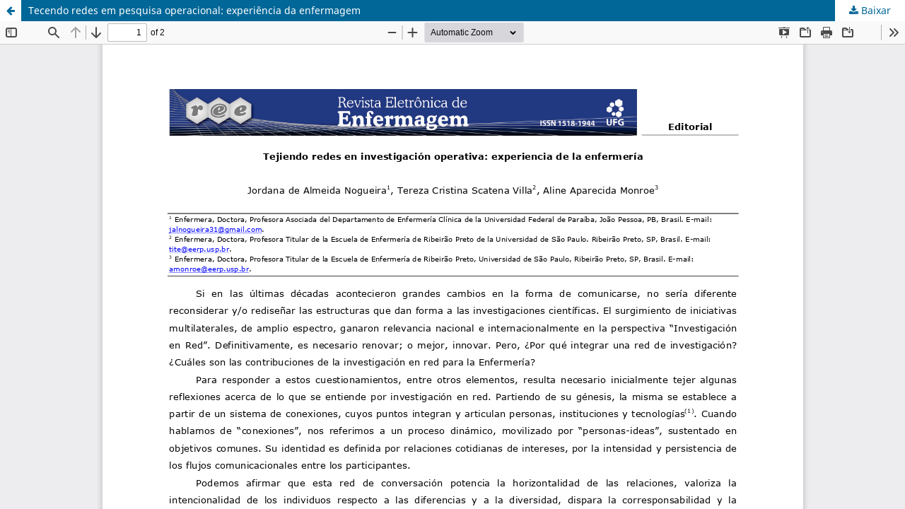

--- FILE ---
content_type: text/html; charset=utf-8
request_url: https://revistas.ufg.br/fen/article/view/32264/17524
body_size: 1489
content:
<!DOCTYPE html>
<html lang="pt-BR" xml:lang="pt-BR">
<head>
	<meta http-equiv="Content-Type" content="text/html; charset=utf-8" />
	<meta name="viewport" content="width=device-width, initial-scale=1.0" />
	<title>Vista do Tecendo redes em pesquisa operacional: experiência da enfermagem</title>

	
<meta name="generator" content="Open Journal Systems 3.3.0.21" />
<!-- Global site tag (gtag.js) - Google Analytics -->
<script async src="https://www.googletagmanager.com/gtag/js?id=G-TS31HNWQ4N"></script>
<script>
  window.dataLayer = window.dataLayer || [];
  function gtag(){dataLayer.push(arguments);}
  gtag('js', new Date());

  gtag('config', 'G-TS31HNWQ4N');
</script>
	<link rel="stylesheet" href="https://revistas.ufg.br/fen/$$$call$$$/page/page/css?name=stylesheet" type="text/css" /><link rel="stylesheet" href="https://revistas.ufg.br/fen/$$$call$$$/page/page/css?name=font" type="text/css" /><link rel="stylesheet" href="https://revistas.ufg.br/lib/pkp/styles/fontawesome/fontawesome.css?v=3.3.0.21" type="text/css" /><link rel="stylesheet" href="https://revistas.ufg.br/plugins/generic/doiInSummary/styles/doi.css?v=3.3.0.21" type="text/css" /><link rel="stylesheet" href="https://revistas.ufg.br/plugins/generic/orcidProfile/css/orcidProfile.css?v=3.3.0.21" type="text/css" /><link rel="stylesheet" href="https://revistas.ufg.br/public/journals/12/styleSheet.css?d=2022-07-04+23%3A53%3A06" type="text/css" /><link rel="stylesheet" href="https://revistas.ufg.br/public/site/styleSheet.css?v=3.3.0.21" type="text/css" />
	<script src="https://revistas.ufg.br/lib/pkp/lib/vendor/components/jquery/jquery.min.js?v=3.3.0.21" type="text/javascript"></script><script src="https://revistas.ufg.br/lib/pkp/lib/vendor/components/jqueryui/jquery-ui.min.js?v=3.3.0.21" type="text/javascript"></script><script src="https://revistas.ufg.br/plugins/themes/default/js/lib/popper/popper.js?v=3.3.0.21" type="text/javascript"></script><script src="https://revistas.ufg.br/plugins/themes/default/js/lib/bootstrap/util.js?v=3.3.0.21" type="text/javascript"></script><script src="https://revistas.ufg.br/plugins/themes/default/js/lib/bootstrap/dropdown.js?v=3.3.0.21" type="text/javascript"></script><script src="https://revistas.ufg.br/plugins/themes/default/js/main.js?v=3.3.0.21" type="text/javascript"></script><script type="text/javascript">
(function (w, d, s, l, i) { w[l] = w[l] || []; var f = d.getElementsByTagName(s)[0],
j = d.createElement(s), dl = l != 'dataLayer' ? '&l=' + l : ''; j.async = true; 
j.src = 'https://www.googletagmanager.com/gtag/js?id=' + i + dl; f.parentNode.insertBefore(j, f); 
function gtag(){dataLayer.push(arguments)}; gtag('js', new Date()); gtag('config', i); })
(window, document, 'script', 'dataLayer', 'UA-10299218-2');
</script>
</head>
<body class="pkp_page_article pkp_op_view">

		<header class="header_view">

		<a href="https://revistas.ufg.br/fen/article/view/32264" class="return">
			<span class="pkp_screen_reader">
									Voltar aos Detalhes do Artigo
							</span>
		</a>

		<a href="https://revistas.ufg.br/fen/article/view/32264" class="title">
			Tecendo redes em pesquisa operacional: experiência da enfermagem
		</a>

		<a href="https://revistas.ufg.br/fen/article/download/32264/17524/139451" class="download" download>
			<span class="label">
				Baixar
			</span>
			<span class="pkp_screen_reader">
				Baixar PDF
			</span>
		</a>

	</header>

	<script type="text/javascript">
		// Creating iframe's src in JS instead of Smarty so that EZProxy-using sites can find our domain in $pdfUrl and do their rewrites on it.
		$(document).ready(function() {
			var urlBase = "https://revistas.ufg.br/plugins/generic/pdfJsViewer/pdf.js/web/viewer.html?file=";
			var pdfUrl = "https://revistas.ufg.br/fen/article/download/32264/17524/139451";
			$("#pdfCanvasContainer > iframe").attr("src", urlBase + encodeURIComponent(pdfUrl));
		});
	</script>

	<div id="pdfCanvasContainer" class="galley_view">
				<iframe src="" width="100%" height="100%" style="min-height: 500px;" title="PDF de Tecendo redes em pesquisa operacional: experiência da enfermagem" allow="fullscreen" webkitallowfullscreen="webkitallowfullscreen"></iframe>
	</div>
	
</body>
</html>


--- FILE ---
content_type: text/css
request_url: https://revistas.ufg.br/public/journals/12/styleSheet.css?d=2022-07-04+23%3A53%3A06
body_size: 113
content:
/* Ocultando a data de publicação do volume no sumário da edição */
.heading {
	display: none;
}